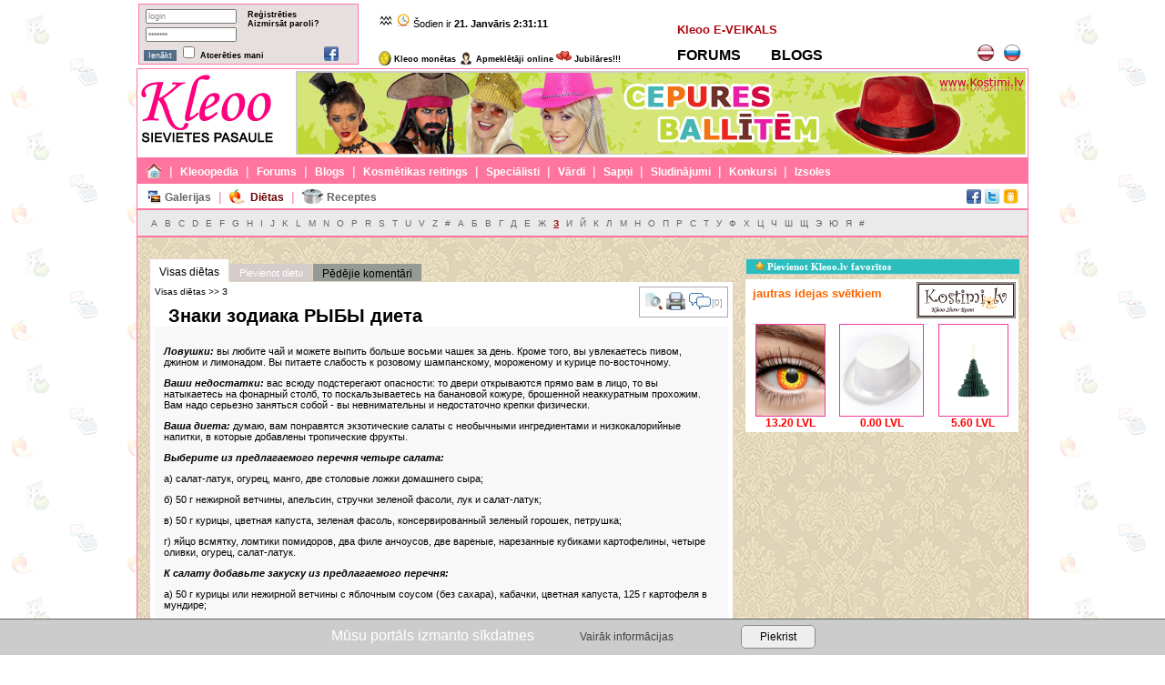

--- FILE ---
content_type: text/html; charset=UTF-8
request_url: https://www.kleoo.lv/dietas.php?id=46&name=znaki-zodiaka-ryby-dieta
body_size: 6411
content:
<!DOCTYPE HTML PUBLIC "-//W3C//DTD HTML 4.01 Transitional//EN">
		<html><head>
		<title>Знаки зодиака РЫБЫ диета - Visas diētas - З - Diētas - Partypoint.lv</title>
		<meta http-equiv='Content-Type' content='text/html; charset=UTF-8' >
        <meta name='viewport' content='width=device-width, initial-scale=1'>
		<meta http-equiv='copyright' content='&copy; Marki Group SIA, Kristina Belajeva-Aleinova, Mr. Holy Deer, Sergejs Aleinovs, 2006-2026' >
		<meta name='author' content='www.partypoint.lv' >
		<meta name='robots' content='index,follow' >
		<meta name='keywords' content='Знаки зодиака РЫБЫ диета, Visas diētas, З, Diētas, Partypoint.lv' >
		<meta name='description' content='Знаки зодиака РЫБЫ диета, Visas diētas, З, Diētas, Partypoint.lv' >
		<meta name='google-site-verification' content='bKy4G_QVzVioabjqgD7xPh9gfGpsStnprYkbNiEDTc8'>
		<meta name='language' content='lv'>
<link href='https://www.kleoo.lv/scripts/min/29c2f9051027053240a3377e1f413f0b.css' type='text/css' rel='stylesheet'>
<link href='https://www.kleoo.lv/scripts/min/83f635d8d7423eeea23f687caef4accc.css' type='text/css' rel='stylesheet'>
<script  async   language='JavaScript' type='text/javascript' src='https://www.googletagmanager.com/gtag/js?id=G-ZW0TJKFN6Q'></script>
<script language='JavaScript' type='text/javascript' src='https://www.kleoo.lv/scripts/min/15a32560fa06da490e91c3e2f6462a60.js'></script>
<script language='JavaScript' type='text/javascript' src='https://www.kleoo.lv/scripts/min/5ac0f243d6a5c75026d2a2fd7a102cb8.js'></script>
<link rel='shortcut icon' href='https://www.kleoo.lv/favicon.ico' type='image/x-icon'>
		<link rel='icon' href='https://www.kleoo.lv/kleoo.gif' type='image/gif'>
		<script type='text/javascript'>
		var mainURL = 'https://www.kleoo.lv/';
		var LanguageSmall = 'lv';
		var dTobj = new Date();
		var dTTobj = new Date();
		var ClTime = Number((dTobj - (dTobj % 1000))/1000);
		var SrTime = 1768962666;
		var SrOffset = 7200;
		var DlTime = ClTime-SrTime-SrOffset;setInterval('settime()', 1000);
		function settime () {
		var curtime = new Date();
		var curhour = curtime.getHours();
		var curmin = curtime.getMinutes();
		var cursec = curtime.getSeconds();
		var time = '';
		if(curhour == 0) curhour = 12;
		time = curhour + ':' + (curmin < 10 ? '0' : '') + curmin + ':' + (cursec < 10 ? '0' : '') + cursec;
		$('#MainClock').html(time);
		}
              window.dataLayer = window.dataLayer || [];
              function gtag(){dataLayer.push(arguments);}
              gtag('js', new Date());
              gtag('config', 'G-ZW0TJKFN6Q');
$(document).ready(function() {$('#LoginText').focusin(function() { if ($('#LoginText').val()=='login') { $('#LoginText').val(''); }; });
			$('#LoginText').focusout(function() { if ($('#LoginText').val()=='') { $('#LoginText').val('login'); }; });
			$('#PswText').focusin(function() { if ($('#PswText').val()=='*******') { $('#PswText').val(''); }; });
			$('#PswText').focusout(function() { if ($('#PswText').val()=='') { $('#PswText').val('*******'); }; });$('#FavoriteButTwitter').click(function(){ TwitterShare('Kleoo.lv - Знаки зодиака РЫБЫ диета - Visas diētas - З - Diētas', 'https://www.kleoo.lv/dietas.php?id=46&name=znaki-zodiaka-ryby-dieta'); }); $('#FavoriteButDraugiem').click(function(){ DraugiemSay('Kleoo.lv - Знаки зодиака РЫБЫ диета - Visas diētas - З - Diētas', 'https://www.kleoo.lv/dietas.php?id=46&name=znaki-zodiaka-ryby-dieta', 'Kleoo.lv'); }); $('#FavoriteButFacebook').click(function(){ FacebookShare('Kleoo.lv - Знаки зодиака РЫБЫ диета - Visas diētas - З - Diētas', 'https://www.kleoo.lv/dietas.php?id=46&name=znaki-zodiaka-ryby-dieta'); });});
		</script>
		</head><body style='background:url("https://www.kleoo.lv/specpics/dietas_back.png")  repeat;'>
		<div style='text-align:center;'>
		<div class='centerBox'>
			<table class='HeadData'>
			<tr>
				<td style='width:230px; background-color:#e6dfde; border: solid 1px #ff75a5; padding: 3px 5px;'><form id='login' method='post' action='https://www.kleoo.lv/login.php'>
            <div class='linksb'>
                <a class='UserTM' href='https://www.kleoo.lv/users.php?reg=y'>Reģistrēties</a><br />
                <a class='UserTM' href='https://www.kleoo.lv/users.php?pass=mind'>Aizmirsāt paroli?</a><br />
            </div>
			<input name='LoginText' id='LoginText' type='text' maxlength='100' value='login'><br />
			<input name='PswText' id='PswText' type='password' maxlength='100' value='*******'><br />
            <input type='hidden' name='cstt_login' id='cstt_login' value='r1ptL6fNhVFC8L3ZmWXkzgQwuz8oSYrukFo7OkDIvMIjhUVqV9v6TPWqLeC7LXew' />
            <div class='fbLoginButton'><img src='https://www.kleoo.lv/specpics/facebook.gif' alt='Ielogoties ar Facebook pasi' title='Ielogoties ar Facebook pasi' /></div>
            <script type='text/javascript'>
            $('.fbLoginButton').click(function(){
                window.open('https://www.facebook.com/v2.2/dialog/oauth?client_id=153623544682548&redirect_uri=https%3A%2F%2Fwww.kleoo.lv%2Ffacebook.php&scope=email%2Cpublic_profile&state=0.662406001768962666&state=0220717b6549dac12d6654b66bcd4e0e&sdk=php-sdk-4.0.15&scope=email', '_self');
                    return false;
                });
            </script>
			<input id='SubButton' type='submit' value='Ienākt' > <input type='checkbox' id='SaveDataBt' name='SaveDataBt' > <label for='SaveDataBt'>Atcerēties mani</label>
            </form></td>
				<td style='padding-left:20px;'><img src='https://www.kleoo.lv/specpics/zodiac/aquarius.gif' alt='Ūdensvīrs' title='Ūdensvīrs' /> <img src='https://www.kleoo.lv/specpics/laiks_16.png' alt='clock' /> Šodien ir <strong>21. Janvāris <span id='MainClock'>04:31:06</span></strong><br /><br /><br />
		<a class='UserTM' href='https://www.kleoo.lv/users.php?t=coins'><img style='margin-bottom:-4px;' src='https://www.kleoo.lv/specpics/coin_16.png' alt='Kleoo monētas' title='Kleoo monētas' /> Kleoo monētas</a>
		<a class='UserTM' href='https://www.kleoo.lv/users.php?t=online'><img style='margin-bottom:-4px;' title='Apmeklētāji online' src='https://www.kleoo.lv/specpics/Online_16.gif' alt='Apmeklētāji online' /> Apmeklētāji online</a>
		<a class='UserTM' href='https://www.kleoo.lv/users.php?t=birthday'><img style='margin-bottom:-4px;' src='https://www.kleoo.lv/specpics/bd_baloons_16.png' alt='Jubilāres!!!' title='Jubilāres!!!' /> Jubilāres!!!</a></td>
            <td><a class='SuperLink2' href='https://www.partypoint.lv/shop.php'>Kleoo E-VEIKALS</a><br /><br />
		<a class='SuperLink' href='https://www.kleoo.lv/forum.php'>FORUMS</a>
		<a class='SuperLink' href='https://www.kleoo.lv/blogs.php' style='margin-left:30px;'>BLOGS</a></td>
            <td style='text-align:right; width:180px;'><a href='https://www.kleoo.lv/lat.php'><img title='Latviski' src='https://www.kleoo.lv/specpics/lv_20.png' alt='LAT' /></a>&nbsp;&nbsp;&nbsp;<a href='https://www.kleoo.lv/rus.php'><img title='Русский' src='https://www.kleoo.lv/specpics/ru_20.png' alt='RUS' /></a><br class='brall' /></td>
        </tr>
        </table>
            <table id='t2ndrow'><tr><td id='t2ndrowlogo'><a href='https://www.kleoo.lv/'><img src='https://www.kleoo.lv/specpics/KSlogo2_lat.jpg' alt='www.kleoo.lv' title='www.kleoo.lv'></a></td>
		<td id='t2ndrowban'><iframe style='text-align:center; width:800px; height:90px; border: 1px solid #CCCCCC;' frameborder='0' src='https://www.kleoo.lv/index.php?banner=show&amp;size=top&amp;t=dt' marginheight='0' marginwidth='0' scrolling='no'></iframe></td>
		</tr></table><div id='MainMenu1'><a href='https://www.kleoo.lv/'><img src='https://www.kleoo.lv/specpics/home_16.png' alt='Home' title='Home' /></a> &nbsp;|&nbsp; <a class='TopMenu1' href='https://www.kleoo.lv/index.php?show=all'>Kleoopedia</a> &nbsp;|&nbsp; <a class='TopMenu1' href='https://www.kleoo.lv/forum.php'>Forums</a> &nbsp;|&nbsp; <a class='TopMenu1' href='https://www.kleoo.lv/blogs.php'>Blogs</a> &nbsp;|&nbsp; <a class='TopMenu1' href='https://www.kleoo.lv/kosmetika.php'>Kosmētikas reitings</a> &nbsp;|&nbsp; <a class='TopMenu1' href='https://www.kleoo.lv/specialisti.php'>Speciālisti</a> &nbsp;|&nbsp; <a class='TopMenu1' href='https://www.kleoo.lv/names.php'>Vārdi</a> &nbsp;|&nbsp; <a class='TopMenu1' href='https://www.kleoo.lv/dreams.php'>Sapņi</a> &nbsp;|&nbsp; <a class='TopMenu1' href='https://www.kleoo.lv/sludinajumi.php'>Sludinājumi</a> &nbsp;|&nbsp; <a class='TopMenu1' href='https://www.kleoo.lv/contests.php'>Konkursi</a> &nbsp;|&nbsp; <a class='TopMenu1' href='https://www.kleoo.lv/izsoles.php'>Izsoles</a> &nbsp;</div><div id='MainMenu2'><div id='MainMenu2IL'><img id='FavoriteButFacebook' style='height:16px; cursor:pointer;' src='https://www.kleoo.lv/specpics/facebook.gif' alt='Ieteikt Facebookā' title='Ieteikt Facebookā' />
		<img id='FavoriteButTwitter' style='height:16px; cursor:pointer;' src='https://www.kleoo.lv/specpics/twitter.gif' alt='Ieteikt Twitterī' title='Ieteikt Twitterī' />
		<img id='FavoriteButDraugiem' style='cursor:pointer; height:16px;' src='https://www.kleoo.lv/specpics/draugiem_small_dark.png' alt='Ieteikt Draugos' title='Ieteikt Draugos' /></div><img src='https://www.kleoo.lv/specpics/galleries_16.png' alt='Galerijas' /> <a class='TopMenu2' href='https://www.kleoo.lv/galerijas.php'>Galerijas</a> &nbsp;|&nbsp; <img src='https://www.kleoo.lv/specpics/dietas_16.png' alt='Diētas' /> <a class='TopMenu2B' href='https://www.kleoo.lv/dietas.php'>Diētas</a> &nbsp;|&nbsp; <img src='https://www.kleoo.lv/specpics/boiler-pan_16.png' alt='Receptes' /> <a class='TopMenu2' href='https://www.kleoo.lv/receptes.php'>Receptes</a> &nbsp;</div><div id='MainMenu3'><a class='TopMenu3B' href='https://www.kleoo.lv/dietas.php?gr=0'></a> <a class='TopMenu3' href='https://www.kleoo.lv/dietas.php?gr=1'>A</a> <a class='TopMenu3' href='https://www.kleoo.lv/dietas.php?gr=2'>B</a> <a class='TopMenu3' href='https://www.kleoo.lv/dietas.php?gr=3'>C</a> <a class='TopMenu3' href='https://www.kleoo.lv/dietas.php?gr=4'>D</a> <a class='TopMenu3' href='https://www.kleoo.lv/dietas.php?gr=5'>E</a> <a class='TopMenu3' href='https://www.kleoo.lv/dietas.php?gr=6'>F</a> <a class='TopMenu3' href='https://www.kleoo.lv/dietas.php?gr=7'>G</a> <a class='TopMenu3' href='https://www.kleoo.lv/dietas.php?gr=8'>H</a> <a class='TopMenu3' href='https://www.kleoo.lv/dietas.php?gr=9'>I</a> <a class='TopMenu3' href='https://www.kleoo.lv/dietas.php?gr=10'>J</a> <a class='TopMenu3' href='https://www.kleoo.lv/dietas.php?gr=11'>K</a> <a class='TopMenu3' href='https://www.kleoo.lv/dietas.php?gr=12'>L</a> <a class='TopMenu3' href='https://www.kleoo.lv/dietas.php?gr=13'>M</a> <a class='TopMenu3' href='https://www.kleoo.lv/dietas.php?gr=14'>N</a> <a class='TopMenu3' href='https://www.kleoo.lv/dietas.php?gr=15'>O</a> <a class='TopMenu3' href='https://www.kleoo.lv/dietas.php?gr=16'>P</a> <a class='TopMenu3' href='https://www.kleoo.lv/dietas.php?gr=18'>R</a> <a class='TopMenu3' href='https://www.kleoo.lv/dietas.php?gr=19'>S</a> <a class='TopMenu3' href='https://www.kleoo.lv/dietas.php?gr=20'>T</a> <a class='TopMenu3' href='https://www.kleoo.lv/dietas.php?gr=21'>U</a> <a class='TopMenu3' href='https://www.kleoo.lv/dietas.php?gr=22'>V</a> <a class='TopMenu3' href='https://www.kleoo.lv/dietas.php?gr=26'>Z</a> <a class='TopMenu3' href='https://www.kleoo.lv/dietas.php?gr=27'>#</a> <a class='TopMenu3' href='https://www.kleoo.lv/dietas.php?gr=28'>А</a> <a class='TopMenu3' href='https://www.kleoo.lv/dietas.php?gr=29'>Б</a> <a class='TopMenu3' href='https://www.kleoo.lv/dietas.php?gr=30'>В</a> <a class='TopMenu3' href='https://www.kleoo.lv/dietas.php?gr=31'>Г</a> <a class='TopMenu3' href='https://www.kleoo.lv/dietas.php?gr=32'>Д</a> <a class='TopMenu3' href='https://www.kleoo.lv/dietas.php?gr=33'>Е</a> <a class='TopMenu3' href='https://www.kleoo.lv/dietas.php?gr=34'>Ж</a> <a class='TopMenu3B' href='https://www.kleoo.lv/dietas.php?gr=35'>З</a> <a class='TopMenu3' href='https://www.kleoo.lv/dietas.php?gr=36'>И</a> <a class='TopMenu3' href='https://www.kleoo.lv/dietas.php?gr=37'>Й</a> <a class='TopMenu3' href='https://www.kleoo.lv/dietas.php?gr=38'>К</a> <a class='TopMenu3' href='https://www.kleoo.lv/dietas.php?gr=39'>Л</a> <a class='TopMenu3' href='https://www.kleoo.lv/dietas.php?gr=40'>М</a> <a class='TopMenu3' href='https://www.kleoo.lv/dietas.php?gr=41'>Н</a> <a class='TopMenu3' href='https://www.kleoo.lv/dietas.php?gr=42'>О</a> <a class='TopMenu3' href='https://www.kleoo.lv/dietas.php?gr=43'>П</a> <a class='TopMenu3' href='https://www.kleoo.lv/dietas.php?gr=44'>Р</a> <a class='TopMenu3' href='https://www.kleoo.lv/dietas.php?gr=45'>С</a> <a class='TopMenu3' href='https://www.kleoo.lv/dietas.php?gr=46'>Т</a> <a class='TopMenu3' href='https://www.kleoo.lv/dietas.php?gr=47'>У</a> <a class='TopMenu3' href='https://www.kleoo.lv/dietas.php?gr=48'>Ф</a> <a class='TopMenu3' href='https://www.kleoo.lv/dietas.php?gr=49'>Х</a> <a class='TopMenu3' href='https://www.kleoo.lv/dietas.php?gr=50'>Ц</a> <a class='TopMenu3' href='https://www.kleoo.lv/dietas.php?gr=51'>Ч</a> <a class='TopMenu3' href='https://www.kleoo.lv/dietas.php?gr=52'>Ш</a> <a class='TopMenu3' href='https://www.kleoo.lv/dietas.php?gr=53'>Щ</a> <a class='TopMenu3' href='https://www.kleoo.lv/dietas.php?gr=57'>Э</a> <a class='TopMenu3' href='https://www.kleoo.lv/dietas.php?gr=58'>Ю</a> <a class='TopMenu3' href='https://www.kleoo.lv/dietas.php?gr=59'>Я</a> <a class='TopMenu3' href='https://www.kleoo.lv/dietas.php?gr=60'>#</a> </div><table class='centerBox2'>
                <tr>
					<td class='centerBox2_1'><div class='centerTBLHA'><a href='https://www.kleoo.lv/dietas.php'>Visas diētas</a></div><div class='centerTBLHH' title='Šī funkcija ir pieejama tikai reģistrētiem lietotājiem!!!'>Pievienot dietu</div><div class='centerTBLHP'><a href='https://www.kleoo.lv/dietas.php?dts=comm'>Pēdējie komentāri</a></div><br class='brleft' /><div class='centerContainer'><div class='IDFuncBox'>
    <a href='https://www.kleoo.lv/dietas.php?id=46&amp;name=znaki-zodiaka-ryby-dieta'><img src='https://www.kleoo.lv/specpics/view.png' alt='Raksts' title='Raksts' /></a>
    <a target='_blank' href='https://www.kleoo.lv/dietas.php?print=46'><img src='https://www.kleoo.lv/specpics/PrintOriginal.png' alt='Izdrukāt' title='Izdrukāt' /></a>
    <a href='https://www.kleoo.lv/dietas.php?id=46&amp;from=0'><img src='https://www.kleoo.lv/specpics/Komentari.png' alt='Komentāri' title='Komentāri' /><sup>[0]</sup></a>
    </div>
    <div class='crumbs'><a href='https://www.kleoo.lv/dietas.php?gr=35'>Visas diētas &gt;&gt; З</a></div><h1>Знаки зодиака РЫБЫ диета</h1>
      <div class='StdDescription' id='StdDescription'><p><i><b>Ловушки:</b></i> вы любите чай и можете выпить больше восьми чашек за 
день. Кроме того, вы увлекаетесь пивом, джином и лимонадом. Вы питаете 
слабость к розовому шампанскому, мороженому и курице по-восточному.</p>
<p><i><b>Ваши недостатки:</b></i> вас всюду подстерегают опасности: то двери 
открываются прямо вам в лицо, то вы натыкаетесь на фонарный столб, то 
поскальзываетесь на банановой кожуре, брошенной неаккуратным прохожим. Вам 
надо серьезно заняться собой - вы невнимательны и недостаточно крепки 
физически.</p>
<p><i><b>Ваша диета:</b></i> думаю, вам понравятся экзотические салаты с 
необычными ингредиентами и низкокалорийные напитки, в которые добавлены 
тропические фрукты.</p>
<p><i><b>Выберите из предлагаемого перечня четыре салата:</b></i></p>
<p>а) салат-латук, огурец, манго, две столовые ложки домашнего сыра;</p>
<p>б) 50 г нежирной ветчины, апельсин, стручки зеленой фасоли, лук и 
салат-латук;</p>
<p>в) 50 г курицы, цветная капуста, зеленая фасоль, консервированный зеленый 
горошек, петрушка;</p>
<p>г) яйцо всмятку, ломтики помидоров, два филе анчоусов, две вареные, 
нарезанные кубиками картофелины, четыре оливки, огурец, салат-латук.</p>
<p><i><b>К салату добавьте закуску из предлагаемого перечня:</b></i></p>
<p>а) 50 г курицы или нежирной ветчины с яблочным соусом (без сахара), кабачки, 
цветная капуста, 125 г картофеля в мундире;</p>
<p>б) один пирожок с рыбой, 75 г чипсов, большая порция смешанного салата из 
неограниченного набора.</p></div>
			<div class='TextLoadedBy'>Ielādēja: </div><fieldset id='CommentFormFset'><legend id='CommentFormLab'>Pievienot komentāru</legend><div style="padding:10px; border: double 3px black; text-align:left;">
<div>Dārgās lasītājas!!!</div>
<div>Lai saņemtu iespēju pievienot savus komentārus tekstiem, forumiem, receptēm, kā arī iegūt pieeju visiem Kleoo rakstiem un forumiem, piedalīties konkursos, vinnēt vērtīgas balvas, draudzēties ar citām Kleoo lasītājām un apmainīties ar jaunumiem privātā sarunā, ka arī izmantot visas Kleoo priekšrocības, Jums jābūt reģistrētam lietotājam. To jūs varat izdarīt <a class="MainBottomTextLink" style="font-size:14px;" href="https://www.kleoo.lv/register.html">ŠEIT</a>.</div>
<div>Ja Jūs jau esat piereģistrēts lietotājs, Jums jāievada savi dati, tam speciāli paredzētā vietā.</div></div></fieldset></div><div class='SmInfoBlock'>
			<div class='BTop'>
			<h3>Video</h3>
			<div style='text-align:center;'><a href='https://www.kleoo.lv/kinozale.php?txid=458&amp;name=kleoolv-imidza-parvertibas-nr-4'>
			Kleoo.lv Imidža pārvērtības Nr. 4<br />
			<img class='video' src='https://www.kleoo.lv/video/0w6XpVJ3EIpn7axXZl30CZ5Ue.jpeg' alt='Kleoo.lv Imidža pārvērtības Nr. 4' title='Kleoo.lv Imidža pārvērtības Nr. 4' />
			</a>
			<div style='text-align:left; margin-left:39px;'><div style='width:110px; '  title='6.67'><div class='rt10_r' style='width:37px;'></div><div class='rt10_l' style='width:73px;'></div></div><br /></div>
			</div>
			</div>
			<div class='BBot'><a href='https://www.kleoo.lv/kinozale.php'>Vairāk video &gt;&gt;</a></div>
			</div><div class='SmInfoBlock'>
			<div class='BTop'>
			<h3>Vārdi</h3>
			<table><tr><td class='names'><a href='https://www.kleoo.lv/names.php?id=1307&amp;name=iraklij'>Ираклий</a></td><td class='names'><a href='https://www.kleoo.lv/names.php?id=523&amp;name=marts'>Marts</a></td><td class='names'><a href='https://www.kleoo.lv/names.php?id=1363&amp;name=gordej'>Гордей</a></td></tr><tr><td class='names'><a href='https://www.kleoo.lv/names.php?id=755&amp;name=mariss'>Mariss</a></td><td class='names'><a href='https://www.kleoo.lv/names.php?id=832&amp;name=margots'>Margots</a></td><td class='names'><a href='https://www.kleoo.lv/names.php?id=190&amp;name=hilda'>Hilda</a></td></tr><tr><td class='names'><a href='https://www.kleoo.lv/names.php?id=302&amp;name=ignats'>Ignats</a></td><td class='names'><a href='https://www.kleoo.lv/names.php?id=1106&amp;name=erik'>Эрик</a></td><td class='names'><a href='https://www.kleoo.lv/names.php?id=1367&amp;name=vadim'>Вадим</a></td></tr><tr><td class='names'><a href='https://www.kleoo.lv/names.php?id=558&amp;name=raits'>Raits</a></td><td class='names'><a href='https://www.kleoo.lv/names.php?id=287&amp;name=aldris'>Aldris</a></td><td class='names'><a href='https://www.kleoo.lv/names.php?id=560&amp;name=spulga'>Spulga</a></td></tr><tr><td class='names'><a href='https://www.kleoo.lv/names.php?id=17&amp;name=ruslana'>Руслана</a></td><td class='names'><a href='https://www.kleoo.lv/names.php?id=83&amp;name=dana'>Dana</a></td><td class='names'><a href='https://www.kleoo.lv/names.php?id=1455&amp;name=santa'>Santa</a></td></tr><tr><td class='names'><a href='https://www.kleoo.lv/names.php?id=186&amp;name=herberts'>Herberts</a></td><td class='names'><a href='https://www.kleoo.lv/names.php?id=881&amp;name=salvis'>Salvis</a></td><td class='names'><a href='https://www.kleoo.lv/names.php?id=543&amp;name=spidola'>Spīdola</a></td></tr><tr><td class='names'><a href='https://www.kleoo.lv/names.php?id=1229&amp;name=miron'>Мирон</a></td><td class='names'><a href='https://www.kleoo.lv/names.php?id=634&amp;name=ingus'>Ingus</a></td><td class='names'><a href='https://www.kleoo.lv/names.php?id=1503&amp;name=jasmina'>Jasmīna</a></td></tr><tr><td class='names'><a href='https://www.kleoo.lv/names.php?id=701&amp;name=rinalda'>Rinalda</a></td><td class='names'><a href='https://www.kleoo.lv/names.php?id=563&amp;name=laimnesis'>Laimnesis</a></td><td class='names'><a href='https://www.kleoo.lv/names.php?id=1054&amp;name=irada'>Ирада</a></td></tr>
			</table>
			</div>
			<div class='BBot'><a href='https://www.kleoo.lv/names.php'>Vairāk vārdu &gt;&gt;</a></div>
			</div><div class='SmInfoBlock'>
            <div class='BTop'>
            <h3>Lietotāju galerijas</h3>
            <div class='SmInfoBlockL' style='text-align:center;'><a href='https://www.kleoo.lv/galerijas.php?gallery=63&amp;pic=250&amp;name=mans-kakitis-mr-noris#gpptop'>
            <span style='display:block; height:26px;'>mans kaķītis, Mr Noris</span><br />
                <img src='https://www.kleoo.lv/user_galleries/0Sdi1yNzlz1GjKKsiGXvPELuRx0YDv.jpeg.tb' style='width:100px; height:100px; margin: auto 3px;' alt='mans kaķītis, Mr Noris' /></a>
                <div style='text-align:left; margin-left:39px;'><div style='width:110px; '  title='10.00'><div class='rt10_r' style='width:0px;'></div><div class='rt10_l' style='width:110px;'></div></div><br /></div>
            </div>
            </div>
            <div class='BBot'><a href='https://www.kleoo.lv/galerijas.php'>Vairāk galerijās &gt;&gt;</a></div>
            </div><br class='brall' /></td>
					<td class='centerBox2_2'><div class='FavBlock' onClick="AddFavPage('Sieviešu noslēpumu enciklopedija')"><img src='https://www.kleoo.lv/specpics/menu-star.gif' style='cursor:pointer; height:10px; border-width:0px;' alt='favorites' title='Pievienot Kleoo.lv favorītos' /> Pievienot Kleoo.lv favorītos</div><div class='RightShopBox'>
			<div class='RightShopBoxLogo'><a href='https://www.partypoint.lv/'><img src='https://www.kleoo.lv/specpics/kostimi-logo.png' alt='Partypoint.lv' title='Partypoint.lv' /></a></div>
			<div class='RightShopBoxTitle'>jautras idejas svētkiem</div>
			<table><tr><td><a class='RightShopBoxA' target='_blank' href='https://www.kleoo.lv/shop.php?gr=280&amp;txid=47887&amp;name=ch-133209_darth-mall-krasainas-kontaktlecas-diennakts'>
				<img src='https://www.kleoo.lv/shopdata/47/47887_7ZIQ8skP.png' alt='CH-133209' title='Izveidojiet `Zvaigžņu karu` sītu lorda izskatu. Bezrecepšu lēcu pāris ar 1 dienas lietošanas ilgumu.

 SVARĪGI par lēcu piegādi: 
Laikā kad gaisa temperatūra var sasniegt ≤0 gradu atzīmi, lēcas sūtam tikai ar DPD vai Omnivas kurjeru.  
- Šajā laikā kontaktlēcu piegāde uz DPD paku bodēm vai Omnivas pakomātiem netiek veikta.  
- Mēs nevaram ietekmēt laika apstākļus, bet, ja būs jāmaina piegādes veids uz kurjerpakalpojumu, pirms Jūsu pakas izsūtīšanas ar Jums noteikti sazināsies mūsu operators un informēs.' style='height:100px;' />
				<span class='RightShopBoxPrice'>13.20 LVL</span></a></td><td><a class='RightShopBoxA' target='_blank' href='https://www.kleoo.lv/shop.php?gr=916&amp;txid=52270&amp;name=wdc-09781_grand-gala-top-hat'>
				<img src='https://www.kleoo.lv/shopdata/52/52270_4whaxbYo_thmb_big.jpeg' alt='WDC-09781' title='`GRAND GALA TOP HAT`' style='height:100px;' />
				<span class='RightShopBoxPrice'>0.00 LVL</span></a></td><td><a class='RightShopBoxA' target='_blank' href='https://www.kleoo.lv/shop.php?gr=404&amp;txid=44458&amp;name=pd-bp3-20-012b_papira-sunveida-ornaments-ziemassvetku-eglite-20-cm'>
				<img src='https://www.kleoo.lv/shopdata/44/44458_9HhWZ4aJ.png' alt='PD-BP3-20-012B' title='Papīra šūnveida ornaments Ziemassvētku eglīte,  zaļā krāsā, augstums apm. 20 cm.' style='height:100px;' />
				<span class='RightShopBoxPrice'>5.60 LVL</span></a></td></tr></table></div><div id='raspberry_ads_5' class='raspberry_ads'><!-- Raspberry Baneris 300x250 CPC px --></div><div id='raspberry_ads_6' class='raspberry_ads'><!-- Raspberry Baneris 250x250 CPC px --></div><!-- 300 x 250 --> <ins class="adsbygoogle" style="display:inline-block;width:300px;height:250px" data-ad-client="ca-pub-3627331711274845" data-ad-slot="5967693375"></ins><!-- 300 x 600 --> <ins class="adsbygoogle" style="display:inline-block;width:300px;height:600px" data-ad-client="ca-pub-3627331711274845" data-ad-slot="4444049587"></ins><ins class="adsbygoogle" style="display:block" data-ad-client="ca-pub-3627331711274845" data-ad-slot="1630183988" data-ad-format="auto"></ins></td>
				</tr>
			</table>
			</div><div class='centerBoxBottom'>
				<div class='CBB_M'><a href='https://www.kleoo.lv/'>Galvenā lapa</a> | <a href='https://www.kleoo.lv/index.php?cont=y'>Kontakti</a> | <a href='https://www.kleoo.lv/sludinajumi.php?add=reklama'>Reklāma</a> | <a href='https://www.kleoo.lv/users.php?t=rules'>DISTANCES LĪGUMS</a> | <a href='https://www.kleoo.lv/users.php?reg=y'>Reģistrēties</a><br /><br />
		Informācijas izmantošana atļauta citos portālos tikai izmantojot aktīvu saiti www.Kleoo.lv (bez rel=nofollow attributa), tieši pirms vai pēc raksta<br /><br />
		<span>&copy; Marki Group, 2006-2026</span></div>
				<div class='CBB_B'><!-- 320 x 100 --> <ins class="adsbygoogle" style="display:inline-block;width:320px;height:100px" data-ad-client="ca-pub-3627331711274845" data-ad-slot="1049931189"></ins></div>
				<br class='brall' />
			</div></div><div id='raspberry_ads_9' class='raspberry_ads'><!-- Raspberry Baneris 980x90 CPC px --></div><div class="cookiebar">Mūsu portāls izmanto sīkdatnes<a href="https://www.kleoo.lv/shop.php?sinfo=20" target="_blank">Vairāk informācijas</a> <a class="cbutton round5 cookiebarButton" onclick="acceptCookies()">Piekrist</a></div><script async src="//pagead2.googlesyndication.com/pagead/js/adsbygoogle.js"></script>
            <script>(adsbygoogle = window.adsbygoogle || []).push({});</script></body></html>

--- FILE ---
content_type: text/css
request_url: https://www.kleoo.lv/scripts/min/29c2f9051027053240a3377e1f413f0b.css
body_size: 5896
content:
#lightbox{position:absolute;left:0;width:100%;z-index:100;text-align:center;line-height:0;}#lightbox a img{ border:none; }#outerImageContainer{position:relative;background-color:#fff;width:250px;height:250px;margin:0 auto;}#imageContainer{padding:10px;}#loading{position:absolute;top:40%;left:0%;height:25%;width:100%;text-align:center;line-height:0;}#hoverNav{position:absolute;top:0;left:0;height:100%;width:100%;z-index:10;}#imageContainer>#hoverNav{ left:0;}#hoverNav a{ outline:none;}#prevLink, #nextLink{width:49%;height:100%;background:transparent url(https://www.kleoo.lv/specpics/blank.gif) no-repeat; display:block;}#prevLink { left:0; float:left;}#nextLink { right:0; float:right;}#prevLink:hover, #prevLink:visited:hover { background:url(https://www.kleoo.lv/specpics/prev.gif) left 50% no-repeat; }#nextLink:hover, #nextLink:visited:hover { background:url(https://www.kleoo.lv/specpics/next.gif) right 50% no-repeat; }#nextLinkText, #prevLinkText{color:#FF9834;font-weight:bold;text-decoration:none;}#nextLinkText{padding-left:20px;}#prevLinkText{padding-right:20px;}.ontop #imageData {padding-top:5px;}#imageDataContainer{font:10px Verdana, Helvetica, sans-serif;background-color:#fff;margin:0 auto;line-height:1.4em;}#imageData{padding:0 10px;}#imageData #imageDetails{ width:70%; float:left; text-align:left; }#imageData #caption{ font-weight:bold;}#imageData #numberDisplay{ display:block; clear:left; padding-bottom:1.0em;}#imageData #numberDisplay a { color:black; padding-left:5px; padding-right:5px;}#imageData #bottomNavClose{ width:66px; float:right;padding-bottom:0.7em;}#imageData #helpDisplay {clear:left; float:left; display:block; }#overlay{position:absolute;top:0;left:0;z-index:90;width:100%;height:500px;background-color:#000;filter:alpha(opacity=60);-moz-opacity:0.6;opacity:0.6;display:none;}.clearfix:after {content:".";display:block;height:0;clear:both;visibility:hidden;}* html>body .clearfix {display:inline-block;width:100%;}* html .clearfix {height:1%;}#lightboxIframe {display:none;}#colorbox, #cboxOverlay, #cboxWrapper{position:absolute; top:0; left:0; z-index:9999; overflow:hidden;}#cboxOverlay{position:fixed; width:100%; height:100%;}#cboxMiddleLeft, #cboxBottomLeft{clear:left;}#cboxContent{position:relative; overflow:hidden;}#cboxLoadedContent{overflow:auto;}#cboxLoadedContent iframe{display:block; width:100%; height:100%; border:0;}#cboxTitle{margin:0;}#cboxLoadingOverlay, #cboxLoadingGraphic{position:absolute; top:0; left:0; width:100%;}#cboxPrevious, #cboxNext, #cboxClose, #cboxSlideshow{cursor:pointer;}#cboxOverlay{background:url(images/overlay.png) 0 0 repeat;}#colorbox{}#cboxTopLeft{width:21px; height:21px; background:url(images/controls.png) -100px 0 no-repeat;}#cboxTopRight{width:21px; height:21px; background:url(images/controls.png) -129px 0 no-repeat;}#cboxBottomLeft{width:21px; height:21px; background:url(images/controls.png) -100px -29px no-repeat;}#cboxBottomRight{width:21px; height:21px; background:url(images/controls.png) -129px -29px no-repeat;}#cboxMiddleLeft{width:21px; background:url(images/controls.png) left top repeat-y;}#cboxMiddleRight{width:21px; background:url(images/controls.png) right top repeat-y;}#cboxTopCenter{height:21px; background:url(images/border.png) 0 0 repeat-x;}#cboxBottomCenter{height:21px; background:url(images/border.png) 0 -29px repeat-x;}#cboxContent{background:#fff;}#cboxLoadedContent{margin-bottom:28px;}#cboxTitle{position:absolute; bottom:4px; left:0; text-align:center; width:100%; color:#949494;}#cboxCurrent{position:absolute; bottom:4px; left:58px; color:#949494;}#cboxSlideshow{position:absolute; bottom:4px; right:30px; color:#0092ef;}#cboxPrevious{position:absolute; bottom:0; left:0px; background:url(images/controls.png) -75px 0px no-repeat; width:25px; height:25px; text-indent:-9999px;}#cboxPrevious.hover{background-position:-75px -25px;}#cboxNext{position:absolute; bottom:0; left:27px; background:url(images/controls.png) -50px 0px no-repeat; width:25px; height:25px; text-indent:-9999px;}#cboxNext.hover{background-position:-50px -25px;}#cboxLoadingOverlay{background:url(images/loading_background.png) center center no-repeat;}#cboxLoadingGraphic{background:url(images/loading.gif) center center no-repeat;}#cboxClose{position:absolute; bottom:0; right:0; background:url(images/controls.png) -25px 0px no-repeat; width:25px; height:25px; text-indent:-9999px;}#cboxClose.hover{background-position:-25px -25px;}.cboxIE #cboxTopLeft{background:transparent; filter:progid:DXImageTransform.Microsoft.AlphaImageLoader(src=scripts/colorbox/images/internet_explorer/borderTopLeft.png, sizingMethod='scale');}.cboxIE #cboxTopCenter{background:transparent; filter:progid:DXImageTransform.Microsoft.AlphaImageLoader(src=scripts/colorbox/images/internet_explorer/borderTopCenter.png, sizingMethod='scale');}.cboxIE #cboxTopRight{background:transparent; filter:progid:DXImageTransform.Microsoft.AlphaImageLoader(src=scripts/colorbox/images/internet_explorer/borderTopRight.png, sizingMethod='scale');}.cboxIE #cboxBottomLeft{background:transparent; filter:progid:DXImageTransform.Microsoft.AlphaImageLoader(src=scripts/colorbox/images/internet_explorer/borderBottomLeft.png, sizingMethod='scale');}.cboxIE #cboxBottomCenter{background:transparent; filter:progid:DXImageTransform.Microsoft.AlphaImageLoader(src=scripts/colorbox/images/internet_explorer/borderBottomCenter.png, sizingMethod='scale');}.cboxIE #cboxBottomRight{background:transparent; filter:progid:DXImageTransform.Microsoft.AlphaImageLoader(src=scripts/colorbox/images/internet_explorer/borderBottomRight.png, sizingMethod='scale');}.cboxIE #cboxMiddleLeft{background:transparent; filter:progid:DXImageTransform.Microsoft.AlphaImageLoader(src=scripts/colorbox/images/internet_explorer/borderMiddleLeft.png, sizingMethod='scale');}.cboxIE #cboxMiddleRight{background:transparent; filter:progid:DXImageTransform.Microsoft.AlphaImageLoader(src=scripts/colorbox/images/internet_explorer/borderMiddleRight.png, sizingMethod='scale');}